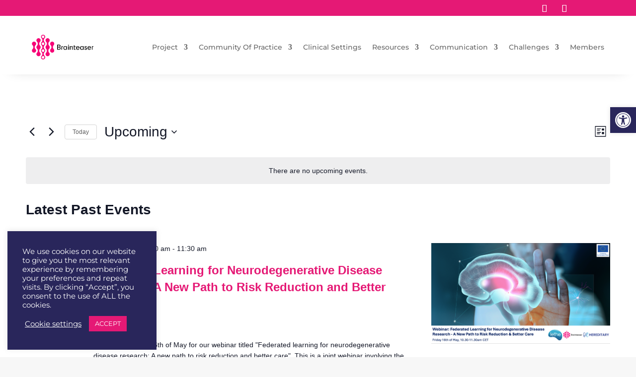

--- FILE ---
content_type: text/css
request_url: https://brainteaser.health/wp-content/et-cache/global/et-divi-customizer-global.min.css?ver=1767356845
body_size: -228
content:
.et_pb_column_13{background-color:transparent!important;padding-top:0!important;padding-right:0!important;padding-bottom:0!important;padding-left:0!important;box-shadow:0px 0px 0px 0px rgba(0,0,0,0)!important}.gq_r_fixed_buttons .et_pb_column{padding-bottom:30px}.gq_r_fixed_buttons .et_pb_button_module_wrapper{position:absolute;bottom:0;left:0;right:0;margin:auto}